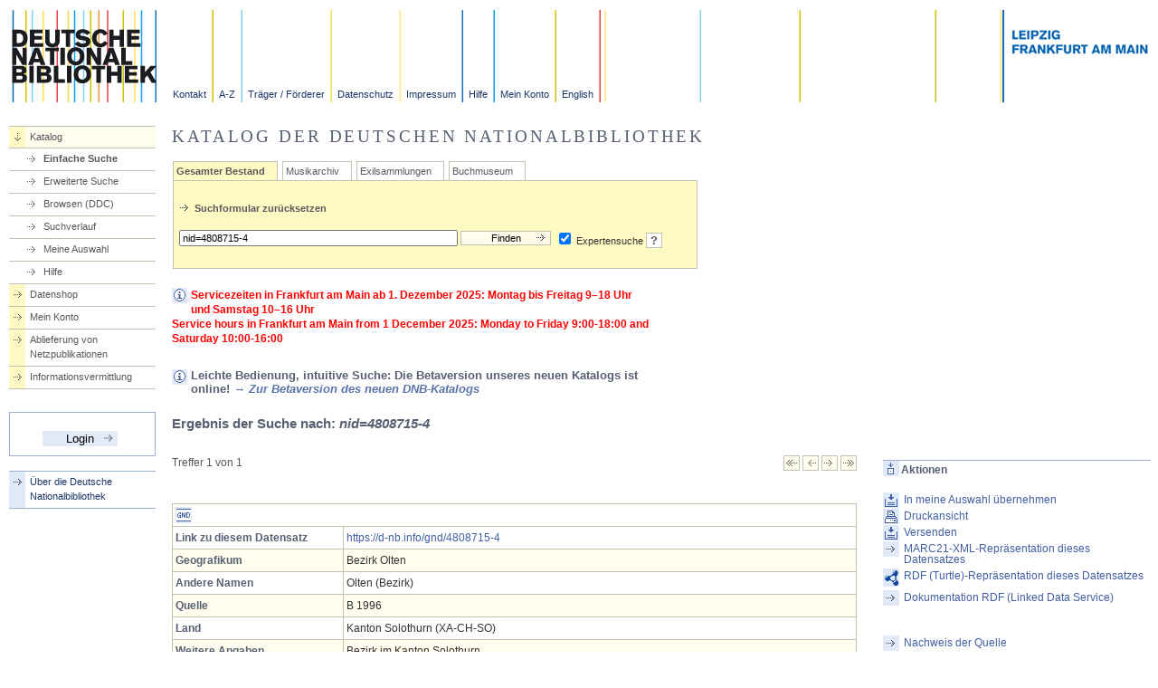

--- FILE ---
content_type: text/css
request_url: https://portal.dnb.de/static/js/jscalendar/calendar-win2k-cold-1.css
body_size: 1181
content:
/* The main calendar widget.  DIV containing a table. */

.calendar {
  position: relative;
  display: none;
  border-top: 2px solid #fff;
  border-right: 2px solid #000;
  border-bottom: 2px solid #000;
  border-left: 2px solid #fff;
  font-size: 11px;
  color: #000;
  cursor: default;
  background: #c8d0d4;
  font-family: tahoma,verdana,sans-serif;
  z-index: 100;
}

.calendar table {
  border-top: 1px solid #000;
  border-right: 1px solid #fff;
  border-bottom: 1px solid #fff;
  border-left: 1px solid #000;
  font-size: 11px;
  color: #000;
  cursor: default;
  background: #c8d0d4;
  font-family: tahoma,verdana,sans-serif;
}

/* Header part -- contains navigation buttons and day names. */

.calendar .button { /* "<<", "<", ">", ">>" buttons have this class */
  text-align: center;
  padding: 1px;
  border-top: 1px solid #fff;
  border-right: 1px solid #000;
  border-bottom: 1px solid #000;
  border-left: 1px solid #fff;
}

.calendar .nav {
  background: transparent url(menuarrow.gif) no-repeat 100% 100%;
}

.calendar thead .title { /* This holds the current "month, year" */
  font-weight: bold;
  padding: 1px;
  border: 1px solid #000;
  background: #788084;
  color: #fff;
  text-align: center;
}

.calendar thead .headrow { /* Row <TR> containing navigation buttons */
}

.calendar thead .daynames { /* Row <TR> containing the day names */
}

.calendar thead .name { /* Cells <TD> containing the day names */
  border-bottom: 1px solid #000;
  padding: 2px;
  text-align: center;
  background: #e8f0f4;
}

.calendar thead .weekend { /* How a weekend day name shows in header */
  color: #f00;
}

.calendar thead .hilite { /* How do the buttons in header appear when hover */
  border-top: 2px solid #fff;
  border-right: 2px solid #000;
  border-bottom: 2px solid #000;
  border-left: 2px solid #fff;
  padding: 0px;
  background-color: #d8e0e4;
}

.calendar thead .active { /* Active (pressed) buttons in header */
  padding: 2px 0px 0px 2px;
  border-top: 1px solid #000;
  border-right: 1px solid #fff;
  border-bottom: 1px solid #fff;
  border-left: 1px solid #000;
  background-color: #b8c0c4;
}

/* The body part -- contains all the days in month. */

.calendar tbody .day { /* Cells <TD> containing month days dates */
  width: 2em;
  text-align: right;
  padding: 2px 4px 2px 2px;
}
.calendar tbody .day.othermonth {
  font-size: 80%;
  color: #aaa;
}
.calendar tbody .day.othermonth.oweekend {
  color: #faa;
}

.calendar table .wn {
  padding: 2px 3px 2px 2px;
  border-right: 1px solid #000;
  background: #e8f4f0;
}

.calendar tbody .rowhilite td {
  background: #d8e4e0;
}

.calendar tbody .rowhilite td.wn {
  background: #c8d4d0;
}

.calendar tbody td.hilite { /* Hovered cells <TD> */
  padding: 1px 3px 1px 1px;
  border: 1px solid;
  border-color: #fff #000 #000 #fff;
}

.calendar tbody td.active { /* Active (pressed) cells <TD> */
  padding: 2px 2px 0px 2px;
  border: 1px solid;
  border-color: #000 #fff #fff #000;
}

.calendar tbody td.selected { /* Cell showing selected date */
  font-weight: bold;
  padding: 2px 2px 0px 2px;
  border: 1px solid;
  border-color: #000 #fff #fff #000;
  background: #d8e0e4;
}

.calendar tbody td.weekend { /* Cells showing weekend days */
  color: #f00;
}

.calendar tbody td.today { /* Cell showing today date */
  font-weight: bold;
  color: #00f;
}

.calendar tbody .disabled { color: #999; }

.calendar tbody .emptycell { /* Empty cells (the best is to hide them) */
  visibility: hidden;
}

.calendar tbody .emptyrow { /* Empty row (some months need less than 6 rows) */
  display: none;
}

/* The footer part -- status bar and "Close" button */

.calendar tfoot .footrow { /* The <TR> in footer (only one right now) */
}

.calendar tfoot .ttip { /* Tooltip (status bar) cell <TD> */
  background: #e8f0f4;
  padding: 1px;
  border: 1px solid #000;
  background: #788084;
  color: #fff;
  text-align: center;
}

.calendar tfoot .hilite { /* Hover style for buttons in footer */
  border-top: 1px solid #fff;
  border-right: 1px solid #000;
  border-bottom: 1px solid #000;
  border-left: 1px solid #fff;
  padding: 1px;
  background: #d8e0e4;
}

.calendar tfoot .active { /* Active (pressed) style for buttons in footer */
  padding: 2px 0px 0px 2px;
  border-top: 1px solid #000;
  border-right: 1px solid #fff;
  border-bottom: 1px solid #fff;
  border-left: 1px solid #000;
}

/* Combo boxes (menus that display months/years for direct selection) */

.calendar .combo {
  position: absolute;
  display: none;
  width: 4em;
  top: 0px;
  left: 0px;
  cursor: default;
  border-top: 1px solid #fff;
  border-right: 1px solid #000;
  border-bottom: 1px solid #000;
  border-left: 1px solid #fff;
  background: #d8e0e4;
  font-size: 90%;
  padding: 1px;
  z-index: 100;
}

.calendar .combo .label,
.calendar .combo .label-IEfix {
  text-align: center;
  padding: 1px;
}

.calendar .combo .label-IEfix {
  width: 4em;
}

.calendar .combo .active {
  background: #c8d0d4;
  padding: 0px;
  border-top: 1px solid #000;
  border-right: 1px solid #fff;
  border-bottom: 1px solid #fff;
  border-left: 1px solid #000;
}

.calendar .combo .hilite {
  background: #048;
  color: #aef;
}

.calendar td.time {
  border-top: 1px solid #000;
  padding: 1px 0px;
  text-align: center;
  background-color: #e8f0f4;
}

.calendar td.time .hour,
.calendar td.time .minute,
.calendar td.time .ampm {
  padding: 0px 3px 0px 4px;
  border: 1px solid #889;
  font-weight: bold;
  background-color: #fff;
}

.calendar td.time .ampm {
  text-align: center;
}

.calendar td.time .colon {
  padding: 0px 2px 0px 3px;
  font-weight: bold;
}

.calendar td.time span.hilite {
  border-color: #000;
  background-color: #667;
  color: #fff;
}

.calendar td.time span.active {
  border-color: #f00;
  background-color: #000;
  color: #0f0;
}
